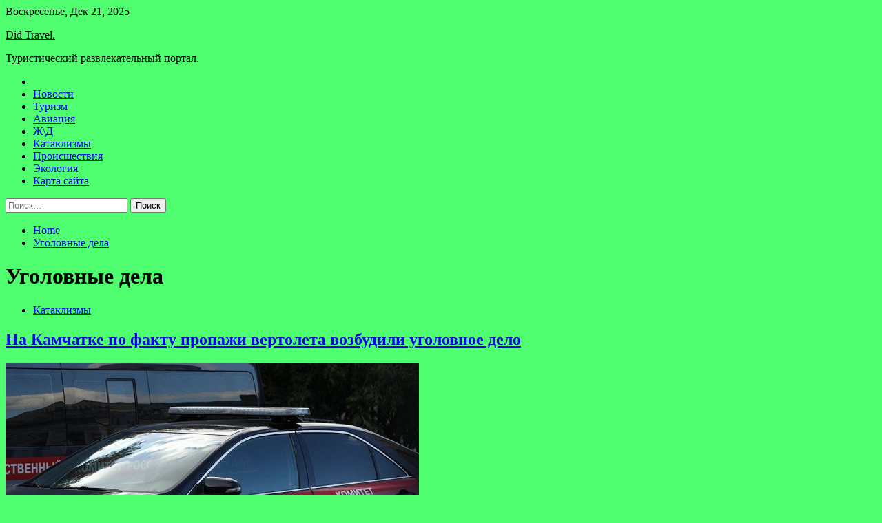

--- FILE ---
content_type: text/html; charset=UTF-8
request_url: https://didok.ru/tag/ugolovnye-dela
body_size: 77498
content:
<!doctype html>
<html lang="ru-RU">
<head>
	<meta charset="UTF-8">
	<meta name="viewport" content="width=device-width, initial-scale=1">
	<link rel="profile" href="https://gmpg.org/xfn/11">

	<title>Уголовные дела &#8212; Did Travel.</title>
        <style type="text/css">
                    .twp-site-branding .twp-logo,
            .twp-site-branding.twp-overlay .twp-logo,
            .twp-site-branding .twp-logo a,
            .twp-site-branding .twp-logo a:visited
            .twp-site-branding.twp-overlay .twp-logo a,
            .twp-site-branding.twp-overlay .twp-logo a:visited{
                color: #000;
            }
                </style>
<meta name='robots' content='max-image-preview:large' />
<link rel='dns-prefetch' href='//fonts.googleapis.com' />
<style id='wp-img-auto-sizes-contain-inline-css' type='text/css'>
img:is([sizes=auto i],[sizes^="auto," i]){contain-intrinsic-size:3000px 1500px}
/*# sourceURL=wp-img-auto-sizes-contain-inline-css */
</style>
<style id='wp-block-library-inline-css' type='text/css'>
:root{--wp-block-synced-color:#7a00df;--wp-block-synced-color--rgb:122,0,223;--wp-bound-block-color:var(--wp-block-synced-color);--wp-editor-canvas-background:#ddd;--wp-admin-theme-color:#007cba;--wp-admin-theme-color--rgb:0,124,186;--wp-admin-theme-color-darker-10:#006ba1;--wp-admin-theme-color-darker-10--rgb:0,107,160.5;--wp-admin-theme-color-darker-20:#005a87;--wp-admin-theme-color-darker-20--rgb:0,90,135;--wp-admin-border-width-focus:2px}@media (min-resolution:192dpi){:root{--wp-admin-border-width-focus:1.5px}}.wp-element-button{cursor:pointer}:root .has-very-light-gray-background-color{background-color:#eee}:root .has-very-dark-gray-background-color{background-color:#313131}:root .has-very-light-gray-color{color:#eee}:root .has-very-dark-gray-color{color:#313131}:root .has-vivid-green-cyan-to-vivid-cyan-blue-gradient-background{background:linear-gradient(135deg,#00d084,#0693e3)}:root .has-purple-crush-gradient-background{background:linear-gradient(135deg,#34e2e4,#4721fb 50%,#ab1dfe)}:root .has-hazy-dawn-gradient-background{background:linear-gradient(135deg,#faaca8,#dad0ec)}:root .has-subdued-olive-gradient-background{background:linear-gradient(135deg,#fafae1,#67a671)}:root .has-atomic-cream-gradient-background{background:linear-gradient(135deg,#fdd79a,#004a59)}:root .has-nightshade-gradient-background{background:linear-gradient(135deg,#330968,#31cdcf)}:root .has-midnight-gradient-background{background:linear-gradient(135deg,#020381,#2874fc)}:root{--wp--preset--font-size--normal:16px;--wp--preset--font-size--huge:42px}.has-regular-font-size{font-size:1em}.has-larger-font-size{font-size:2.625em}.has-normal-font-size{font-size:var(--wp--preset--font-size--normal)}.has-huge-font-size{font-size:var(--wp--preset--font-size--huge)}.has-text-align-center{text-align:center}.has-text-align-left{text-align:left}.has-text-align-right{text-align:right}.has-fit-text{white-space:nowrap!important}#end-resizable-editor-section{display:none}.aligncenter{clear:both}.items-justified-left{justify-content:flex-start}.items-justified-center{justify-content:center}.items-justified-right{justify-content:flex-end}.items-justified-space-between{justify-content:space-between}.screen-reader-text{border:0;clip-path:inset(50%);height:1px;margin:-1px;overflow:hidden;padding:0;position:absolute;width:1px;word-wrap:normal!important}.screen-reader-text:focus{background-color:#ddd;clip-path:none;color:#444;display:block;font-size:1em;height:auto;left:5px;line-height:normal;padding:15px 23px 14px;text-decoration:none;top:5px;width:auto;z-index:100000}html :where(.has-border-color){border-style:solid}html :where([style*=border-top-color]){border-top-style:solid}html :where([style*=border-right-color]){border-right-style:solid}html :where([style*=border-bottom-color]){border-bottom-style:solid}html :where([style*=border-left-color]){border-left-style:solid}html :where([style*=border-width]){border-style:solid}html :where([style*=border-top-width]){border-top-style:solid}html :where([style*=border-right-width]){border-right-style:solid}html :where([style*=border-bottom-width]){border-bottom-style:solid}html :where([style*=border-left-width]){border-left-style:solid}html :where(img[class*=wp-image-]){height:auto;max-width:100%}:where(figure){margin:0 0 1em}html :where(.is-position-sticky){--wp-admin--admin-bar--position-offset:var(--wp-admin--admin-bar--height,0px)}@media screen and (max-width:600px){html :where(.is-position-sticky){--wp-admin--admin-bar--position-offset:0px}}

/*# sourceURL=wp-block-library-inline-css */
</style><style id='global-styles-inline-css' type='text/css'>
:root{--wp--preset--aspect-ratio--square: 1;--wp--preset--aspect-ratio--4-3: 4/3;--wp--preset--aspect-ratio--3-4: 3/4;--wp--preset--aspect-ratio--3-2: 3/2;--wp--preset--aspect-ratio--2-3: 2/3;--wp--preset--aspect-ratio--16-9: 16/9;--wp--preset--aspect-ratio--9-16: 9/16;--wp--preset--color--black: #000000;--wp--preset--color--cyan-bluish-gray: #abb8c3;--wp--preset--color--white: #ffffff;--wp--preset--color--pale-pink: #f78da7;--wp--preset--color--vivid-red: #cf2e2e;--wp--preset--color--luminous-vivid-orange: #ff6900;--wp--preset--color--luminous-vivid-amber: #fcb900;--wp--preset--color--light-green-cyan: #7bdcb5;--wp--preset--color--vivid-green-cyan: #00d084;--wp--preset--color--pale-cyan-blue: #8ed1fc;--wp--preset--color--vivid-cyan-blue: #0693e3;--wp--preset--color--vivid-purple: #9b51e0;--wp--preset--gradient--vivid-cyan-blue-to-vivid-purple: linear-gradient(135deg,rgb(6,147,227) 0%,rgb(155,81,224) 100%);--wp--preset--gradient--light-green-cyan-to-vivid-green-cyan: linear-gradient(135deg,rgb(122,220,180) 0%,rgb(0,208,130) 100%);--wp--preset--gradient--luminous-vivid-amber-to-luminous-vivid-orange: linear-gradient(135deg,rgb(252,185,0) 0%,rgb(255,105,0) 100%);--wp--preset--gradient--luminous-vivid-orange-to-vivid-red: linear-gradient(135deg,rgb(255,105,0) 0%,rgb(207,46,46) 100%);--wp--preset--gradient--very-light-gray-to-cyan-bluish-gray: linear-gradient(135deg,rgb(238,238,238) 0%,rgb(169,184,195) 100%);--wp--preset--gradient--cool-to-warm-spectrum: linear-gradient(135deg,rgb(74,234,220) 0%,rgb(151,120,209) 20%,rgb(207,42,186) 40%,rgb(238,44,130) 60%,rgb(251,105,98) 80%,rgb(254,248,76) 100%);--wp--preset--gradient--blush-light-purple: linear-gradient(135deg,rgb(255,206,236) 0%,rgb(152,150,240) 100%);--wp--preset--gradient--blush-bordeaux: linear-gradient(135deg,rgb(254,205,165) 0%,rgb(254,45,45) 50%,rgb(107,0,62) 100%);--wp--preset--gradient--luminous-dusk: linear-gradient(135deg,rgb(255,203,112) 0%,rgb(199,81,192) 50%,rgb(65,88,208) 100%);--wp--preset--gradient--pale-ocean: linear-gradient(135deg,rgb(255,245,203) 0%,rgb(182,227,212) 50%,rgb(51,167,181) 100%);--wp--preset--gradient--electric-grass: linear-gradient(135deg,rgb(202,248,128) 0%,rgb(113,206,126) 100%);--wp--preset--gradient--midnight: linear-gradient(135deg,rgb(2,3,129) 0%,rgb(40,116,252) 100%);--wp--preset--font-size--small: 13px;--wp--preset--font-size--medium: 20px;--wp--preset--font-size--large: 36px;--wp--preset--font-size--x-large: 42px;--wp--preset--spacing--20: 0.44rem;--wp--preset--spacing--30: 0.67rem;--wp--preset--spacing--40: 1rem;--wp--preset--spacing--50: 1.5rem;--wp--preset--spacing--60: 2.25rem;--wp--preset--spacing--70: 3.38rem;--wp--preset--spacing--80: 5.06rem;--wp--preset--shadow--natural: 6px 6px 9px rgba(0, 0, 0, 0.2);--wp--preset--shadow--deep: 12px 12px 50px rgba(0, 0, 0, 0.4);--wp--preset--shadow--sharp: 6px 6px 0px rgba(0, 0, 0, 0.2);--wp--preset--shadow--outlined: 6px 6px 0px -3px rgb(255, 255, 255), 6px 6px rgb(0, 0, 0);--wp--preset--shadow--crisp: 6px 6px 0px rgb(0, 0, 0);}:where(.is-layout-flex){gap: 0.5em;}:where(.is-layout-grid){gap: 0.5em;}body .is-layout-flex{display: flex;}.is-layout-flex{flex-wrap: wrap;align-items: center;}.is-layout-flex > :is(*, div){margin: 0;}body .is-layout-grid{display: grid;}.is-layout-grid > :is(*, div){margin: 0;}:where(.wp-block-columns.is-layout-flex){gap: 2em;}:where(.wp-block-columns.is-layout-grid){gap: 2em;}:where(.wp-block-post-template.is-layout-flex){gap: 1.25em;}:where(.wp-block-post-template.is-layout-grid){gap: 1.25em;}.has-black-color{color: var(--wp--preset--color--black) !important;}.has-cyan-bluish-gray-color{color: var(--wp--preset--color--cyan-bluish-gray) !important;}.has-white-color{color: var(--wp--preset--color--white) !important;}.has-pale-pink-color{color: var(--wp--preset--color--pale-pink) !important;}.has-vivid-red-color{color: var(--wp--preset--color--vivid-red) !important;}.has-luminous-vivid-orange-color{color: var(--wp--preset--color--luminous-vivid-orange) !important;}.has-luminous-vivid-amber-color{color: var(--wp--preset--color--luminous-vivid-amber) !important;}.has-light-green-cyan-color{color: var(--wp--preset--color--light-green-cyan) !important;}.has-vivid-green-cyan-color{color: var(--wp--preset--color--vivid-green-cyan) !important;}.has-pale-cyan-blue-color{color: var(--wp--preset--color--pale-cyan-blue) !important;}.has-vivid-cyan-blue-color{color: var(--wp--preset--color--vivid-cyan-blue) !important;}.has-vivid-purple-color{color: var(--wp--preset--color--vivid-purple) !important;}.has-black-background-color{background-color: var(--wp--preset--color--black) !important;}.has-cyan-bluish-gray-background-color{background-color: var(--wp--preset--color--cyan-bluish-gray) !important;}.has-white-background-color{background-color: var(--wp--preset--color--white) !important;}.has-pale-pink-background-color{background-color: var(--wp--preset--color--pale-pink) !important;}.has-vivid-red-background-color{background-color: var(--wp--preset--color--vivid-red) !important;}.has-luminous-vivid-orange-background-color{background-color: var(--wp--preset--color--luminous-vivid-orange) !important;}.has-luminous-vivid-amber-background-color{background-color: var(--wp--preset--color--luminous-vivid-amber) !important;}.has-light-green-cyan-background-color{background-color: var(--wp--preset--color--light-green-cyan) !important;}.has-vivid-green-cyan-background-color{background-color: var(--wp--preset--color--vivid-green-cyan) !important;}.has-pale-cyan-blue-background-color{background-color: var(--wp--preset--color--pale-cyan-blue) !important;}.has-vivid-cyan-blue-background-color{background-color: var(--wp--preset--color--vivid-cyan-blue) !important;}.has-vivid-purple-background-color{background-color: var(--wp--preset--color--vivid-purple) !important;}.has-black-border-color{border-color: var(--wp--preset--color--black) !important;}.has-cyan-bluish-gray-border-color{border-color: var(--wp--preset--color--cyan-bluish-gray) !important;}.has-white-border-color{border-color: var(--wp--preset--color--white) !important;}.has-pale-pink-border-color{border-color: var(--wp--preset--color--pale-pink) !important;}.has-vivid-red-border-color{border-color: var(--wp--preset--color--vivid-red) !important;}.has-luminous-vivid-orange-border-color{border-color: var(--wp--preset--color--luminous-vivid-orange) !important;}.has-luminous-vivid-amber-border-color{border-color: var(--wp--preset--color--luminous-vivid-amber) !important;}.has-light-green-cyan-border-color{border-color: var(--wp--preset--color--light-green-cyan) !important;}.has-vivid-green-cyan-border-color{border-color: var(--wp--preset--color--vivid-green-cyan) !important;}.has-pale-cyan-blue-border-color{border-color: var(--wp--preset--color--pale-cyan-blue) !important;}.has-vivid-cyan-blue-border-color{border-color: var(--wp--preset--color--vivid-cyan-blue) !important;}.has-vivid-purple-border-color{border-color: var(--wp--preset--color--vivid-purple) !important;}.has-vivid-cyan-blue-to-vivid-purple-gradient-background{background: var(--wp--preset--gradient--vivid-cyan-blue-to-vivid-purple) !important;}.has-light-green-cyan-to-vivid-green-cyan-gradient-background{background: var(--wp--preset--gradient--light-green-cyan-to-vivid-green-cyan) !important;}.has-luminous-vivid-amber-to-luminous-vivid-orange-gradient-background{background: var(--wp--preset--gradient--luminous-vivid-amber-to-luminous-vivid-orange) !important;}.has-luminous-vivid-orange-to-vivid-red-gradient-background{background: var(--wp--preset--gradient--luminous-vivid-orange-to-vivid-red) !important;}.has-very-light-gray-to-cyan-bluish-gray-gradient-background{background: var(--wp--preset--gradient--very-light-gray-to-cyan-bluish-gray) !important;}.has-cool-to-warm-spectrum-gradient-background{background: var(--wp--preset--gradient--cool-to-warm-spectrum) !important;}.has-blush-light-purple-gradient-background{background: var(--wp--preset--gradient--blush-light-purple) !important;}.has-blush-bordeaux-gradient-background{background: var(--wp--preset--gradient--blush-bordeaux) !important;}.has-luminous-dusk-gradient-background{background: var(--wp--preset--gradient--luminous-dusk) !important;}.has-pale-ocean-gradient-background{background: var(--wp--preset--gradient--pale-ocean) !important;}.has-electric-grass-gradient-background{background: var(--wp--preset--gradient--electric-grass) !important;}.has-midnight-gradient-background{background: var(--wp--preset--gradient--midnight) !important;}.has-small-font-size{font-size: var(--wp--preset--font-size--small) !important;}.has-medium-font-size{font-size: var(--wp--preset--font-size--medium) !important;}.has-large-font-size{font-size: var(--wp--preset--font-size--large) !important;}.has-x-large-font-size{font-size: var(--wp--preset--font-size--x-large) !important;}
/*# sourceURL=global-styles-inline-css */
</style>

<style id='classic-theme-styles-inline-css' type='text/css'>
/*! This file is auto-generated */
.wp-block-button__link{color:#fff;background-color:#32373c;border-radius:9999px;box-shadow:none;text-decoration:none;padding:calc(.667em + 2px) calc(1.333em + 2px);font-size:1.125em}.wp-block-file__button{background:#32373c;color:#fff;text-decoration:none}
/*# sourceURL=/wp-includes/css/classic-themes.min.css */
</style>
<link rel='stylesheet' id='slick-css' href='https://didok.ru/wp-content/themes/seek/assets/libraries/slick/css/slick.css' type='text/css' media='all' />
<link rel='stylesheet' id='magnific-css' href='https://didok.ru/wp-content/themes/seek/assets/libraries/magnific/css/magnific-popup.css' type='text/css' media='all' />
<link rel='stylesheet' id='seek-style-css' href='https://didok.ru/wp-content/themes/seek/style.css' type='text/css' media='all' />
<script type="text/javascript" src="https://didok.ru/wp-includes/js/jquery/jquery.min.js" id="jquery-core-js"></script>
<script type="text/javascript" id="wp-disable-css-lazy-load-js-extra">
/* <![CDATA[ */
var WpDisableAsyncLinks = {"wp-disable-font-awesome":"https://didok.ru/wp-content/themes/seek/assets/libraries/font-awesome/css/font-awesome.min.css","wp-disable-google-fonts":"https://fonts.googleapis.com/css?family=Raleway:400,400i,600,600i,700&display=swap"};
//# sourceURL=wp-disable-css-lazy-load-js-extra
/* ]]> */
</script>
<script type="text/javascript" src="https://didok.ru/wp-content/plugins/wp-disable/js/css-lazy-load.min.js" id="wp-disable-css-lazy-load-js"></script>

<meta name="description" content="Уголовные дела &#8212; Did Travel." />
<style type="text/css" id="custom-background-css">
body.custom-background { background-color: #4fff6f; }
</style>
	<link rel="icon" href="https://didok.ru/wp-content/uploads/2022/07/turizm.jpeg" sizes="32x32" />
<link rel="icon" href="https://didok.ru/wp-content/uploads/2022/07/turizm.jpeg" sizes="192x192" />
<link rel="apple-touch-icon" href="https://didok.ru/wp-content/uploads/2022/07/turizm.jpeg" />
<meta name="msapplication-TileImage" content="https://didok.ru/wp-content/uploads/2022/07/turizm.jpeg" />
<link rel="alternate" type="application/rss+xml" title="RSS" href="https://didok.ru/rsslatest.xml" /></head>

<body class="archive tag tag-ugolovnye-dela tag-333 custom-background wp-theme-seek hfeed sticky-header right-sidebar full-width">
	<div id="page" class="site">
	<a class="skip-link screen-reader-text" href="#content">Skip to content</a>
	<header id="masthead" class="site-header">
							<div class="twp-topbar clearfix">
				<div class="twp-topbar-content-left twp-float-left clearfix">
											<div class="twp-current-date twp-float-left">
							Воскресенье, Дек 21, 2025						</div>
														</div><!--/twp-topbar-content-left-->
							</div><!--/twp-topbar-->
						<div class="twp-site-branding data-bg " data-background="">
			<div class="container">
				<div class="twp-wrapper">
					<div class="twp-logo">
						<div class="twp-image-wrapper"></div>
															<p class="site-title"><a href="https://didok.ru/" rel="home">Did Travel.</a></p>
																				<p class="site-description">Туристический развлекательный портал.</p>
											</div>
					
				</div>
			</div>
			
		</div><!-- .site-branding -->

		<nav id="site-navigation" class="twp-navigation">
			<div class="twp-nav-menu-section">
				<div class="container">
					<div class="twp-row twp-wrapper">
						<div class="twp-menu-section desktop twp-d-flex">
							<div class="twp-nav-menu"><ul id="primary-menu" class="twp-nav-menu"><li class="brand-home"><a title="Home" href="https://didok.ru"><span class='fa fa-home'></span></a></li><li id="menu-item-58" class="menu-item menu-item-type-taxonomy menu-item-object-category menu-item-58"><a href="https://didok.ru/category/novosti">Новости</a></li>
<li id="menu-item-57" class="menu-item menu-item-type-taxonomy menu-item-object-category menu-item-57"><a href="https://didok.ru/category/turizm">Туризм</a></li>
<li id="menu-item-53" class="menu-item menu-item-type-taxonomy menu-item-object-category menu-item-53"><a href="https://didok.ru/category/aviaciya">Авиация</a></li>
<li id="menu-item-59" class="menu-item menu-item-type-taxonomy menu-item-object-category menu-item-59"><a href="https://didok.ru/category/zhd">Ж\Д</a></li>
<li id="menu-item-54" class="menu-item menu-item-type-taxonomy menu-item-object-category menu-item-54"><a href="https://didok.ru/category/kataklizmy">Катаклизмы</a></li>
<li id="menu-item-55" class="menu-item menu-item-type-taxonomy menu-item-object-category menu-item-55"><a href="https://didok.ru/category/proisshestviya">Происшествия</a></li>
<li id="menu-item-56" class="menu-item menu-item-type-taxonomy menu-item-object-category menu-item-56"><a href="https://didok.ru/category/ekologiya">Экология</a></li>
<li id="menu-item-60" class="menu-item menu-item-type-post_type menu-item-object-page menu-item-60"><a href="https://didok.ru/karta-sajta">Карта сайта</a></li>
</ul></div>							<div class="twp-menu-icon-section">
								<div class="twp-menu-icon twp-menu-icon-white" id="twp-menu-icon">
									<span></span>
								</div>
							</div>
						</div>
						<div class="twp-site-features">
																											</div>
					</div>
				</div>
							</div>
			<div class="twp-search-field-section" id="search-field">
				<div class="container">
					<div class="twp-search-field-wrapper">
						<div class="twp-search-field">
							<form role="search" method="get" class="search-form" action="https://didok.ru/">
				<label>
					<span class="screen-reader-text">Найти:</span>
					<input type="search" class="search-field" placeholder="Поиск&hellip;" value="" name="s" />
				</label>
				<input type="submit" class="search-submit" value="Поиск" />
			</form>						</div>
						<div class="twp-close-icon-section">
							<span class="twp-close-icon" id="search-close">
								<span></span>
								<span></span>
							</span>
						</div>
					</div>

				</div>
			</div>
			<!-- trending news section -->
							
			<!-- main banner content -->
		</nav><!-- #site-navigation -->
	</header><!-- #masthead -->
	<div id="sticky-nav-menu" style="height:1px;"></div>
	<div class="twp-mobile-menu">
		<div class="twp-mobile-close-icon">
			<span class="twp-close-icon twp-close-icon-sm twp-close-icon-white twp-rotate-90" id="twp-mobile-close">
				<span></span>
				<span></span>
			</span>
		</div>
	</div>
	<div class="twp-body-overlay" id="overlay"></div>
	<!-- breadcrums -->
	

        <div class="twp-breadcrumbs">
            <div class="container">
                <div role="navigation" aria-label="Breadcrumbs" class="breadcrumb-trail breadcrumbs" itemprop="breadcrumb"><ul class="trail-items" itemscope itemtype="http://schema.org/BreadcrumbList"><meta name="numberOfItems" content="2" /><meta name="itemListOrder" content="Ascending" /><li itemprop="itemListElement" itemscope itemtype="http://schema.org/ListItem" class="trail-item trail-begin"><a href="https://didok.ru" rel="home" itemprop="item"><span itemprop="name">Home</span></a><meta itemprop="position" content="1" /></li><li itemprop="itemListElement" itemscope itemtype="http://schema.org/ListItem" class="trail-item trail-end"><a href="https://didok.ru/tag/ugolovnye-dela" itemprop="item"><span itemprop="name">Уголовные дела</span></a><meta itemprop="position" content="2" /></li></ul></div>            </div>
        </div>


    
	<!-- content start -->
	<div id="content" class="site-content">
    <div id="primary" class="content-area">
        <main id="main" class="site-main">
            <div class="twp-archive-post-list">
                
                    <header class="page-header">
                        <h1 class="page-title">Уголовные дела</h1>                    </header><!-- .page-header -->

                    <article  id="post-459" class="twp-article-post post-459 post type-post status-publish format-standard has-post-thumbnail hentry category-kataklizmy tag-vertolety tag-kamchatka tag-ugolovnye-dela">
	<header class="entry-header">
		<div class="twp-categories-with-bg twp-categories-with-bg-primary">
		    <ul class="cat-links"><li>
                             <a  href="https://didok.ru/category/kataklizmy" alt="View all posts in Катаклизмы"> 
                                 Катаклизмы
                             </a>
                        </li></ul>		</div>
		<h2 class="entry-title"><a href="https://didok.ru/kataklizmy/na-kamchatke-po-fakty-propaji-vertoleta-vozbydili-ygolovnoe-delo.html" rel="bookmark">На Камчатке по факту пропажи вертолета возбудили уголовное дело</a></h2>	    <div class="twp-author-meta">
	        	    </div>
	</header><!-- .entry-header -->

			<div class="twp-article-post-thumbnail">
			<a class="post-thumbnail d-block" href="https://didok.ru/kataklizmy/na-kamchatke-po-fakty-propaji-vertoleta-vozbydili-ygolovnoe-delo.html" aria-hidden="true" tabindex="-1">
				<span class="twp-post-format-absolute"></span>
				<img width="600" height="338" src="https://didok.ru/wp-content/uploads/2022/07/na-kamchatke-po-faktu-propazhi-vertoleta-vozbudili-ugolovnoe-delo-a1e86c2.jpg" class="attachment-medium_large size-medium_large wp-post-image" alt="На Камчатке по факту пропажи вертолета возбудили уголовное дело" decoding="async" fetchpriority="high" srcset="https://didok.ru/wp-content/uploads/2022/07/na-kamchatke-po-faktu-propazhi-vertoleta-vozbudili-ugolovnoe-delo-a1e86c2.jpg 600w, https://didok.ru/wp-content/uploads/2022/07/na-kamchatke-po-faktu-propazhi-vertoleta-vozbudili-ugolovnoe-delo-a1e86c2-300x169.jpg 300w" sizes="(max-width: 600px) 100vw, 600px" />			</a>
		</div>

		
	<div class="entry-content">
		Фото: ИЗВЕСТИЯ/Михаил Терещенко                                                                            	                                                                                                                   	 	                                                   	 	 		 		 		 	                                                                                                                                                                 
Следователи возбудили уголовное дело по факту пропажи вертолета «Робинсон» на Камчатке. Об этом сообщила 16 июля пресс-служба Восточного межрегионального следственного управления на транспорте Следственного комитета РФ.
                                     Во время крушения Ми-8 спаслись 8 человек, остальные пропали без вести&hellip;	</div><!-- .entry-content -->
	<div class="twp-social-share-section">
				
	</div>
</article><!-- #post-459 -->
<div class="twp-pagination-numeric"></div>            </div>
        </main><!-- #main -->
    </div><!-- #primary -->


<aside id="secondary" class="widget-area">
<script async="async" src="https://w.uptolike.com/widgets/v1/zp.js?pid=lf6395583bf9bb166ae20d6f393b8adaf3d9e9faaf" type="text/javascript"></script>
<p>

	<section id="search-2" class="widget widget_search"><form role="search" method="get" class="search-form" action="https://didok.ru/">
				<label>
					<span class="screen-reader-text">Найти:</span>
					<input type="search" class="search-field" placeholder="Поиск&hellip;" value="" name="s" />
				</label>
				<input type="submit" class="search-submit" value="Поиск" />
			</form></section><section id="seek-featured-post-layout-2" class="widget seek_featured_post_widget">                        
            <div class="twp-featured-post-section">
                <div class="container">
                    <div class="twp-features-post-list">
                                                <div class="twp-row">
                                                                                                                            <div class="twp-col-4">
                                        <div class="twp-feature-post twp-box-shadow-sm">
                                            <div class="twp-image-section twp-image-lg twp-image-hover">
                                                                                                <a class="data-bg d-block twp-overlay-image-hover" href="https://didok.ru/ekologiya/na-kamchatke-otstrelili-25-byryh-medvedei-iz-za-ih-agressivnosti.html" data-background="https://didok.ru/wp-content/uploads/2022/07/f771b5448025c4cec19660bbc2e7f8a5.jpg">
                                                </a>
                                                <span class="twp-post-format-absolute">
                                                                                                    </span>
                                            </div>
                                            <div class="twp-desc">
                                                <div class="twp-categories-with-bg twp-categories-with-bg-primary">
                                                    <ul class="cat-links"><li>
                             <a  href="https://didok.ru/category/ekologiya" alt="View all posts in Экология"> 
                                 Экология
                             </a>
                        </li></ul>                                                </div>
                                                <h3 class="twp-post-title"><a href="https://didok.ru/ekologiya/na-kamchatke-otstrelili-25-byryh-medvedei-iz-za-ih-agressivnosti.html">На Камчатке отстрелили 25 бурых медведей из-за их агрессивности</a></h3>
                                                <div class="twp-social-share-section">
                                                    <div class="twp-author-meta m-0">
                                                                                                            </div>
                                                    
                                                </div>
                                                <div class="twp-caption">
                                                    Фото: oir.mobi  							  											  			  						  				
На Камчатке группы оперативного реагирования на появление медведей в населенных пунктах отстрелили в этом сезоне 25 агрессивных хищников. Как уточнило издание «Кам 24», ссылаясь на региональное Минприроды, хищников убили, поскольку они систематически выходили в населённые пункты и представляли&hellip;                                                </div>
                                            </div>
                                        </div><!--/twp-feature-post-->
                                    </div><!--/col-->
                                                                <div class='twp-col-4'><div class='twp-full-post-list'>                                
                                                                                                                                                                                                                                                                                                                                <div class="twp-full-post twp-full-post-md data-bg twp-overlay-image-hover" data-background="https://didok.ru/wp-content/uploads/2022/07/584adf8becddbdbc269cd64de16d4b83.jpg">
                                        <a href="https://didok.ru/ekologiya/perm-stala-samoi-zelenoi-sredi-gorodov-millionerov.html"></a>
                                        <span class="twp-post-format-absolute">
                                                                                    </span>
                                        <div class="twp-wrapper twp-overlay twp-w-100">
                                            <div class="twp-categories-with-bg twp-categories-with-bg-primary">
                                                <ul class="cat-links"><li>
                             <a  href="https://didok.ru/category/ekologiya" alt="View all posts in Экология"> 
                                 Экология
                             </a>
                        </li></ul>                                            </div>
                                            <h3 class="twp-post-title twp-post-title-sm"><a href="https://didok.ru/ekologiya/perm-stala-samoi-zelenoi-sredi-gorodov-millionerov.html">Пермь стала самой «зеленой» среди городов-миллионеров</a></h3>
                                            <div class="twp-social-share-section">
                                                <div class="twp-author-meta m-0">
                                                </div>
                                                
                                            </div>
                                        </div>
                                    </div><!--/twp-feature-post-->
                                
                                                                                                                                                                                                                                                                                                                                <div class="twp-full-post twp-full-post-md data-bg twp-overlay-image-hover" data-background="https://didok.ru/wp-content/uploads/2022/07/2dbf1790465d9354dc3dfe3d90b5b1cd.jpg">
                                        <a href="https://didok.ru/ekologiya/za-proshedshyu-nedelu-v-rossii-likvidirovano-578-lesnyh-pojarov.html"></a>
                                        <span class="twp-post-format-absolute">
                                                                                    </span>
                                        <div class="twp-wrapper twp-overlay twp-w-100">
                                            <div class="twp-categories-with-bg twp-categories-with-bg-primary">
                                                <ul class="cat-links"><li>
                             <a  href="https://didok.ru/category/ekologiya" alt="View all posts in Экология"> 
                                 Экология
                             </a>
                        </li></ul>                                            </div>
                                            <h3 class="twp-post-title twp-post-title-sm"><a href="https://didok.ru/ekologiya/za-proshedshyu-nedelu-v-rossii-likvidirovano-578-lesnyh-pojarov.html">За прошедшую неделю в России ликвидировано 578 лесных пожаров</a></h3>
                                            <div class="twp-social-share-section">
                                                <div class="twp-author-meta m-0">
                                                </div>
                                                
                                            </div>
                                        </div>
                                    </div><!--/twp-feature-post-->
                                
                                </div></div><div class='twp-col-4'><ul class='twp-list-post-list twp-row'>                                                                                                                                                                                                                        
                                                                                                    <li class="twp-list-post twp-d-flex">
                                                                                <div class="twp-image-section twp-image-hover">
                                            <a href="https://didok.ru/ekologiya/v-gorode-kimovske-tylskoi-oblasti-kanalizacionnye-stoki-ytekaut-v-les.html" class="data-bg"  data-background="https://didok.ru/wp-content/uploads/2022/07/54e4a2dde56abb22b99dd35180b44f4d-150x150.jpg"></a>
                                        </div>
                                        <div class="twp-desc">
                                            <h3 class="twp-post-title twp-post-title-sm"><a href="https://didok.ru/ekologiya/v-gorode-kimovske-tylskoi-oblasti-kanalizacionnye-stoki-ytekaut-v-les.html">В городе Кимовске Тульской области канализационные стоки утекают в лес</a></h3>
                                            <div class="twp-author-meta">
                                            </div>
                                        </div>
                                    </li>
                                                                                                                                                                                                                        
                                                                                                    <li class="twp-list-post twp-d-flex">
                                                                                <div class="twp-image-section twp-image-hover">
                                            <a href="https://didok.ru/ekologiya/jiteli-kamchatki-sozdali-peticiu-v-podderjky-sotrydnikov-kronockogo-zapovednika.html" class="data-bg"  data-background="https://didok.ru/wp-content/uploads/2022/07/b1beb96d9110ffa2b3b902eddc2964cf-150x150.jpg"></a>
                                        </div>
                                        <div class="twp-desc">
                                            <h3 class="twp-post-title twp-post-title-sm"><a href="https://didok.ru/ekologiya/jiteli-kamchatki-sozdali-peticiu-v-podderjky-sotrydnikov-kronockogo-zapovednika.html">Жители Камчатки создали петицию в поддержку сотрудников Кроноцкого заповедника</a></h3>
                                            <div class="twp-author-meta">
                                            </div>
                                        </div>
                                    </li>
                                                                                                                                                                                                                        
                                                                                                    <li class="twp-list-post twp-d-flex">
                                                                                <div class="twp-image-section twp-image-hover">
                                            <a href="https://didok.ru/ekologiya/trybnaia-metallyrgicheskaia-kompaniia-tmk-postroit-kompleks-po-ochistke-stokov.html" class="data-bg"  data-background="https://didok.ru/wp-content/uploads/2022/07/00295baafec75b039b45745e23554ebf-150x150.jpg"></a>
                                        </div>
                                        <div class="twp-desc">
                                            <h3 class="twp-post-title twp-post-title-sm"><a href="https://didok.ru/ekologiya/trybnaia-metallyrgicheskaia-kompaniia-tmk-postroit-kompleks-po-ochistke-stokov.html">Трубная Металлургическая Компания (ТМК) построит комплекс по очистке стоков</a></h3>
                                            <div class="twp-author-meta">
                                            </div>
                                        </div>
                                    </li>
                                                                                                                                                                                                                        
                                                                                                    <li class="twp-list-post twp-d-flex">
                                                                                <div class="twp-image-section twp-image-hover">
                                            <a href="https://didok.ru/ekologiya/nzhk-prekratil-peredachy-radioaktivnyh-stokov-na-hvostohranilishe.html" class="data-bg"  data-background="https://didok.ru/wp-content/uploads/2022/07/f84f415222b9cf9ca1eb855ca449277f-150x150.jpg"></a>
                                        </div>
                                        <div class="twp-desc">
                                            <h3 class="twp-post-title twp-post-title-sm"><a href="https://didok.ru/ekologiya/nzhk-prekratil-peredachy-radioaktivnyh-stokov-na-hvostohranilishe.html">«НЗХК» прекратил передачу радиоактивных стоков на хвостохранилище</a></h3>
                                            <div class="twp-author-meta">
                                            </div>
                                        </div>
                                    </li>
                                                                                                                                                                                                                        
                                                                                                    <li class="twp-list-post twp-d-flex">
                                                                                <div class="twp-image-section twp-image-hover">
                                            <a href="https://didok.ru/ekologiya/vladimir-pytin-vse-taki-rabota-idet.html" class="data-bg"  data-background="https://didok.ru/wp-content/uploads/2022/07/6a987c1c7e122c90be4da9e6f50c6bbe-150x150.jpg"></a>
                                        </div>
                                        <div class="twp-desc">
                                            <h3 class="twp-post-title twp-post-title-sm"><a href="https://didok.ru/ekologiya/vladimir-pytin-vse-taki-rabota-idet.html">Владимир Путин: Всё-таки работа идёт</a></h3>
                                            <div class="twp-author-meta">
                                            </div>
                                        </div>
                                    </li>
                                                                                                                                                                                                                        
                                                                                                    <li class="twp-list-post twp-d-flex">
                                                                                <div class="twp-image-section twp-image-hover">
                                            <a href="https://didok.ru/ekologiya/2510-1737-metrov-bezopasnosti-dosrochno.html" class="data-bg"  data-background="https://didok.ru/wp-content/uploads/2022/07/b6e6507b94ccd51f2ac221b613b1ab21-150x150.jpg"></a>
                                        </div>
                                        <div class="twp-desc">
                                            <h3 class="twp-post-title twp-post-title-sm"><a href="https://didok.ru/ekologiya/2510-1737-metrov-bezopasnosti-dosrochno.html">2510 + 1737 метров безопасности – досрочно!</a></h3>
                                            <div class="twp-author-meta">
                                            </div>
                                        </div>
                                    </li>
                                                                                                                                                                                                                        
                                                                                                    <li class="twp-list-post twp-d-flex">
                                                                                <div class="twp-image-section twp-image-hover">
                                            <a href="https://didok.ru/ekologiya/y-shkolnikov-tatarstana-poiavilsia-ekologicheskii-dnevnik.html" class="data-bg"  data-background="https://didok.ru/wp-content/uploads/2022/07/63d1dc8fa897d5bf2d3c1d9e373e37f8-150x150.jpg"></a>
                                        </div>
                                        <div class="twp-desc">
                                            <h3 class="twp-post-title twp-post-title-sm"><a href="https://didok.ru/ekologiya/y-shkolnikov-tatarstana-poiavilsia-ekologicheskii-dnevnik.html">У школьников Татарстана появился «Экологический дневник»</a></h3>
                                            <div class="twp-author-meta">
                                            </div>
                                        </div>
                                    </li>
                                                                </ul></div>                                                    </div>
                    </div>
                </div><!--/twp-container-->
            </div><!--/twp-featured-post-section-->

                        </section><section id="seek-featured-post-layout-3" class="widget seek_featured_post_widget">                        
            <div class="twp-featured-post-section">
                <div class="container">
                    <div class="twp-features-post-list">
                                                <div class="twp-row">
                                                                                                                            <div class="twp-col-4">
                                        <div class="twp-feature-post twp-box-shadow-sm">
                                            <div class="twp-image-section twp-image-lg twp-image-hover">
                                                                                                <a class="data-bg d-block twp-overlay-image-hover" href="https://didok.ru/proisshestviya/pianyi-rossiianin-na-lade-sbil-dvyh-podrostkov-i-skrylsia.html" data-background="https://didok.ru/wp-content/uploads/2022/07/pjanyj-rossijanin-na-lade-sbil-dvuh-podrostkov-i-skrylsja-2f3b9c1.jpg">
                                                </a>
                                                <span class="twp-post-format-absolute">
                                                                                                    </span>
                                            </div>
                                            <div class="twp-desc">
                                                <div class="twp-categories-with-bg twp-categories-with-bg-primary">
                                                    <ul class="cat-links"><li>
                             <a  href="https://didok.ru/category/proisshestviya" alt="View all posts in Происшествия"> 
                                 Происшествия
                             </a>
                        </li></ul>                                                </div>
                                                <h3 class="twp-post-title"><a href="https://didok.ru/proisshestviya/pianyi-rossiianin-na-lade-sbil-dvyh-podrostkov-i-skrylsia.html">Пьяный россиянин на «Ладе» сбил двух подростков и скрылся</a></h3>
                                                <div class="twp-social-share-section">
                                                    <div class="twp-author-meta m-0">
                                                                                                            </div>
                                                    
                                                </div>
                                                <div class="twp-caption">
                                                    В Дзержинском пьяный водитель «Лады» сбил двух подростков и скрылся с места ДТП
  
Кадр: Telegram-канал «Kras Mash»
В Дзержинском Красноярского края пьяный водитель «Лады» сбил двух подростков и скрылся с места ДТП. Об этом сообщается в Telegram-канале Kras Mash.
По&hellip;                                                </div>
                                            </div>
                                        </div><!--/twp-feature-post-->
                                    </div><!--/col-->
                                                                <div class='twp-col-4'><div class='twp-full-post-list'>                                
                                                                                                                                                                                                                                                                                                                                <div class="twp-full-post twp-full-post-md data-bg twp-overlay-image-hover" data-background="https://didok.ru/wp-content/uploads/2022/07/dvoe-rossijan-zazhivo-sgoreli-posle-avarii-6bf60ab.jpg">
                                        <a href="https://didok.ru/proisshestviya/dvoe-rossiian-zajivo-sgoreli-posle-avarii.html"></a>
                                        <span class="twp-post-format-absolute">
                                                                                    </span>
                                        <div class="twp-wrapper twp-overlay twp-w-100">
                                            <div class="twp-categories-with-bg twp-categories-with-bg-primary">
                                                <ul class="cat-links"><li>
                             <a  href="https://didok.ru/category/proisshestviya" alt="View all posts in Происшествия"> 
                                 Происшествия
                             </a>
                        </li></ul>                                            </div>
                                            <h3 class="twp-post-title twp-post-title-sm"><a href="https://didok.ru/proisshestviya/dvoe-rossiian-zajivo-sgoreli-posle-avarii.html">Двое россиян заживо сгорели после аварии</a></h3>
                                            <div class="twp-social-share-section">
                                                <div class="twp-author-meta m-0">
                                                </div>
                                                
                                            </div>
                                        </div>
                                    </div><!--/twp-feature-post-->
                                
                                                                                                                                                                                                                                                                                                                                <div class="twp-full-post twp-full-post-md data-bg twp-overlay-image-hover" data-background="https://didok.ru/wp-content/uploads/2022/07/rossijanin-do-smerti-izbil-devushku-v-komnate-obshhezhitija-925e7af.jpg">
                                        <a href="https://didok.ru/proisshestviya/rossiianin-do-smerti-izbil-devyshky-v-komnate-obshejitiia.html"></a>
                                        <span class="twp-post-format-absolute">
                                                                                    </span>
                                        <div class="twp-wrapper twp-overlay twp-w-100">
                                            <div class="twp-categories-with-bg twp-categories-with-bg-primary">
                                                <ul class="cat-links"><li>
                             <a  href="https://didok.ru/category/proisshestviya" alt="View all posts in Происшествия"> 
                                 Происшествия
                             </a>
                        </li></ul>                                            </div>
                                            <h3 class="twp-post-title twp-post-title-sm"><a href="https://didok.ru/proisshestviya/rossiianin-do-smerti-izbil-devyshky-v-komnate-obshejitiia.html">Россиянин до смерти избил девушку в комнате общежития</a></h3>
                                            <div class="twp-social-share-section">
                                                <div class="twp-author-meta m-0">
                                                </div>
                                                
                                            </div>
                                        </div>
                                    </div><!--/twp-feature-post-->
                                
                                </div></div><div class='twp-col-4'><ul class='twp-list-post-list twp-row'>                                                                                                                                                                                                                        
                                                                                                    <li class="twp-list-post twp-d-flex">
                                                                                <div class="twp-image-section twp-image-hover">
                                            <a href="https://didok.ru/proisshestviya/rossiianin-popytalsia-pokonchit-s-soboi-na-mkad-i-ypal-na-sportkar-porsche.html" class="data-bg"  data-background="https://didok.ru/wp-content/uploads/2022/07/rossijanin-popytalsja-pokonchit-s-soboj-na-mkad-i-upal-na-sportkar-porsche-0fc74db-150x150.jpg"></a>
                                        </div>
                                        <div class="twp-desc">
                                            <h3 class="twp-post-title twp-post-title-sm"><a href="https://didok.ru/proisshestviya/rossiianin-popytalsia-pokonchit-s-soboi-na-mkad-i-ypal-na-sportkar-porsche.html">Россиянин попытался покончить с собой на МКАД и упал на спорткар Porsche</a></h3>
                                            <div class="twp-author-meta">
                                            </div>
                                        </div>
                                    </li>
                                                                                                                                                                                                                        
                                                                                                    <li class="twp-list-post twp-d-flex">
                                                                                <div class="twp-image-section twp-image-hover">
                                            <a href="https://didok.ru/proisshestviya/rebenok-i-piat-vzroslyh-postradali-v-dtp-s-avtobysom-v-rossiiskom-gorode.html" class="data-bg"  data-background="https://didok.ru/wp-content/uploads/2022/07/rebenok-i-pjat-vzroslyh-postradali-v-dtp-s-avtobusom-v-rossijskom-gorode-239c8db-150x150.jpg"></a>
                                        </div>
                                        <div class="twp-desc">
                                            <h3 class="twp-post-title twp-post-title-sm"><a href="https://didok.ru/proisshestviya/rebenok-i-piat-vzroslyh-postradali-v-dtp-s-avtobysom-v-rossiiskom-gorode.html">Ребенок и пять взрослых пострадали в ДТП с автобусом в российском городе</a></h3>
                                            <div class="twp-author-meta">
                                            </div>
                                        </div>
                                    </li>
                                                                                                                                                                                                                        
                                                                                                    <li class="twp-list-post twp-d-flex">
                                                                                <div class="twp-image-section twp-image-hover">
                                            <a href="https://didok.ru/proisshestviya/zagorevshiisia-v-rossiiskom-gorode-tramvai-potyshili-limonadom.html" class="data-bg"  data-background="https://didok.ru/wp-content/uploads/2022/07/zagorevshijsja-v-rossijskom-gorode-tramvaj-potushili-limonadom-a2cc1f1-150x150.jpg"></a>
                                        </div>
                                        <div class="twp-desc">
                                            <h3 class="twp-post-title twp-post-title-sm"><a href="https://didok.ru/proisshestviya/zagorevshiisia-v-rossiiskom-gorode-tramvai-potyshili-limonadom.html">Загоревшийся в российском городе трамвай потушили лимонадом</a></h3>
                                            <div class="twp-author-meta">
                                            </div>
                                        </div>
                                    </li>
                                                                                                                                                                                                                        
                                                                                                    <li class="twp-list-post twp-d-flex">
                                                                                <div class="twp-image-section twp-image-hover">
                                            <a href="https://didok.ru/proisshestviya/rossiianin-pytalsia-probratsia-k-lubovnice-cherez-balkon-i-ymer-ot-ydara-tokom.html" class="data-bg"  data-background="https://didok.ru/wp-content/uploads/2022/07/rossijanin-pytalsja-probratsja-k-ljubovnice-cherez-balkon-i-umer-ot-udara-tokom-0c00dae-150x150.jpg"></a>
                                        </div>
                                        <div class="twp-desc">
                                            <h3 class="twp-post-title twp-post-title-sm"><a href="https://didok.ru/proisshestviya/rossiianin-pytalsia-probratsia-k-lubovnice-cherez-balkon-i-ymer-ot-ydara-tokom.html">Россиянин пытался пробраться к любовнице через балкон и умер от удара током</a></h3>
                                            <div class="twp-author-meta">
                                            </div>
                                        </div>
                                    </li>
                                                                                                                                                                                                                        
                                                                                                    <li class="twp-list-post twp-d-flex">
                                                                                <div class="twp-image-section twp-image-hover">
                                            <a href="https://didok.ru/proisshestviya/v-rosgvardii-prokommentirovali-incident-s-vertoletom-mi-8-pod-gatchinoi.html" class="data-bg"  data-background="https://didok.ru/wp-content/uploads/2022/07/v-rosgvardii-prokommentirovali-incident-s-vertoletom-mi-8-pod-gatchinoj-56c11a7-150x150.jpg"></a>
                                        </div>
                                        <div class="twp-desc">
                                            <h3 class="twp-post-title twp-post-title-sm"><a href="https://didok.ru/proisshestviya/v-rosgvardii-prokommentirovali-incident-s-vertoletom-mi-8-pod-gatchinoi.html">В Росгвардии прокомментировали инцидент с вертолетом Ми-8 под Гатчиной</a></h3>
                                            <div class="twp-author-meta">
                                            </div>
                                        </div>
                                    </li>
                                                                                                                                                                                                                        
                                                                                                    <li class="twp-list-post twp-d-flex">
                                                                                <div class="twp-image-section twp-image-hover">
                                            <a href="https://didok.ru/proisshestviya/v-rossiiskom-regione-zahoteli-obiavit-rejim-chs-iz-za-zatiajnyh-livnei.html" class="data-bg"  data-background="https://didok.ru/wp-content/uploads/2022/07/v-rossijskom-regione-zahoteli-objavit-rezhim-chs-iz-za-zatjazhnyh-livnej-2912d32-150x150.jpg"></a>
                                        </div>
                                        <div class="twp-desc">
                                            <h3 class="twp-post-title twp-post-title-sm"><a href="https://didok.ru/proisshestviya/v-rossiiskom-regione-zahoteli-obiavit-rejim-chs-iz-za-zatiajnyh-livnei.html">В российском регионе захотели объявить режим ЧС из-за затяжных ливней</a></h3>
                                            <div class="twp-author-meta">
                                            </div>
                                        </div>
                                    </li>
                                                                                                                                                                                                                        
                                                                                                    <li class="twp-list-post twp-d-flex">
                                                                                <div class="twp-image-section twp-image-hover">
                                            <a href="https://didok.ru/proisshestviya/glava-bashkirii-dal-porychenie-posle-dtp-so-sbivshim-nasmert-devyshek-rossiianinom.html" class="data-bg"  data-background="https://didok.ru/wp-content/uploads/2022/07/glava-bashkirii-dal-poruchenie-posle-dtp-so-sbivshim-nasmert-devushek-rossijaninom-264a869-150x150.jpg"></a>
                                        </div>
                                        <div class="twp-desc">
                                            <h3 class="twp-post-title twp-post-title-sm"><a href="https://didok.ru/proisshestviya/glava-bashkirii-dal-porychenie-posle-dtp-so-sbivshim-nasmert-devyshek-rossiianinom.html">Глава Башкирии дал поручение после ДТП со сбившим насмерть девушек россиянином</a></h3>
                                            <div class="twp-author-meta">
                                            </div>
                                        </div>
                                    </li>
                                                                </ul></div>                                                    </div>
                    </div>
                </div><!--/twp-container-->
            </div><!--/twp-featured-post-section-->

                        </section><section id="tag_cloud-2" class="widget widget_tag_cloud"><h2 class="widget-title">Метки</h2><div class="tagcloud"><a href="https://didok.ru/tag/avianovosti" class="tag-cloud-link tag-link-3 tag-link-position-1" style="font-size: 16.197368421053pt;" aria-label="Авиановости (30 элементов)">Авиановости</a>
<a href="https://didok.ru/tag/aleksandr-bogomaz" class="tag-cloud-link tag-link-187 tag-link-position-2" style="font-size: 8.9210526315789pt;" aria-label="Александр Богомаз (4 элемента)">Александр Богомаз</a>
<a href="https://didok.ru/tag/arktika" class="tag-cloud-link tag-link-78 tag-link-position-3" style="font-size: 10.302631578947pt;" aria-label="Арктика (6 элементов)">Арктика</a>
<a href="https://didok.ru/tag/armiya-rf-vs-rf" class="tag-cloud-link tag-link-125 tag-link-position-4" style="font-size: 8pt;" aria-label="Армия РФ (ВС РФ) (3 элемента)">Армия РФ (ВС РФ)</a>
<a href="https://didok.ru/tag/bashkirii" class="tag-cloud-link tag-link-318 tag-link-position-5" style="font-size: 9.6578947368421pt;" aria-label="Башкирии (5 элементов)">Башкирии</a>
<a href="https://didok.ru/tag/bryanskoj-oblasti" class="tag-cloud-link tag-link-186 tag-link-position-6" style="font-size: 9.6578947368421pt;" aria-label="Брянской области (5 элементов)">Брянской области</a>
<a href="https://didok.ru/tag/vsu" class="tag-cloud-link tag-link-122 tag-link-position-7" style="font-size: 8.9210526315789pt;" aria-label="ВСУ (4 элемента)">ВСУ</a>
<a href="https://didok.ru/tag/vladimir-putin" class="tag-cloud-link tag-link-152 tag-link-position-8" style="font-size: 12.052631578947pt;" aria-label="Владимир Путин (10 элементов)">Владимир Путин</a>
<a href="https://didok.ru/tag/voronezhskoj-oblasti" class="tag-cloud-link tag-link-157 tag-link-position-9" style="font-size: 8pt;" aria-label="Воронежской области (3 элемента)">Воронежской области</a>
<a href="https://didok.ru/tag/gibdd" class="tag-cloud-link tag-link-317 tag-link-position-10" style="font-size: 8pt;" aria-label="ГИБДД (3 элемента)">ГИБДД</a>
<a href="https://didok.ru/tag/gaz" class="tag-cloud-link tag-link-11 tag-link-position-11" style="font-size: 10.302631578947pt;" aria-label="Газ (6 элементов)">Газ</a>
<a href="https://didok.ru/tag/germaniya" class="tag-cloud-link tag-link-59 tag-link-position-12" style="font-size: 9.6578947368421pt;" aria-label="Германия (5 элементов)">Германия</a>
<a href="https://didok.ru/tag/denis-bucaev" class="tag-cloud-link tag-link-204 tag-link-position-13" style="font-size: 8pt;" aria-label="Денис Буцаев (3 элемента)">Денис Буцаев</a>
<a href="https://didok.ru/tag/evropa" class="tag-cloud-link tag-link-12 tag-link-position-14" style="font-size: 9.6578947368421pt;" aria-label="Европа (5 элементов)">Европа</a>
<a href="https://didok.ru/tag/evrosoyuz-es" class="tag-cloud-link tag-link-14 tag-link-position-15" style="font-size: 10.302631578947pt;" aria-label="Евросоюз (ЕС) (6 элементов)">Евросоюз (ЕС)</a>
<a href="https://didok.ru/tag/zaporozhe" class="tag-cloud-link tag-link-155 tag-link-position-16" style="font-size: 8pt;" aria-label="Запорожье (3 элемента)">Запорожье</a>
<a href="https://didok.ru/tag/iran" class="tag-cloud-link tag-link-127 tag-link-position-17" style="font-size: 8.9210526315789pt;" aria-label="Иран (4 элемента)">Иран</a>
<a href="https://didok.ru/tag/kamchatka" class="tag-cloud-link tag-link-334 tag-link-position-18" style="font-size: 9.6578947368421pt;" aria-label="Камчатка (5 элементов)">Камчатка</a>
<a href="https://didok.ru/tag/kronockij-zapovednik" class="tag-cloud-link tag-link-37 tag-link-position-19" style="font-size: 8pt;" aria-label="Кроноцкий заповедник (3 элемента)">Кроноцкий заповедник</a>
<a href="https://didok.ru/tag/kurska" class="tag-cloud-link tag-link-64 tag-link-position-20" style="font-size: 8pt;" aria-label="Курска (3 элемента)">Курска</a>
<a href="https://didok.ru/tag/kurskoj-oblasti" class="tag-cloud-link tag-link-271 tag-link-position-21" style="font-size: 9.6578947368421pt;" aria-label="Курской области (5 элементов)">Курской области</a>
<a href="https://didok.ru/tag/leningradskoj-oblasti" class="tag-cloud-link tag-link-98 tag-link-position-22" style="font-size: 8pt;" aria-label="Ленинградской области (3 элемента)">Ленинградской области</a>
<a href="https://didok.ru/tag/mid-rf" class="tag-cloud-link tag-link-94 tag-link-position-23" style="font-size: 8.9210526315789pt;" aria-label="МИД РФ (4 элемента)">МИД РФ</a>
<a href="https://didok.ru/tag/mariya-zaxarova" class="tag-cloud-link tag-link-93 tag-link-position-24" style="font-size: 8pt;" aria-label="Мария Захарова (3 элемента)">Мария Захарова</a>
<a href="https://didok.ru/tag/moskva" class="tag-cloud-link tag-link-235 tag-link-position-25" style="font-size: 8pt;" aria-label="Москва (3 элемента)">Москва</a>
<a href="https://didok.ru/tag/moskve" class="tag-cloud-link tag-link-193 tag-link-position-26" style="font-size: 8.9210526315789pt;" aria-label="Москве (4 элемента)">Москве</a>
<a href="https://didok.ru/tag/novosti-moskvy" class="tag-cloud-link tag-link-5 tag-link-position-27" style="font-size: 10.302631578947pt;" aria-label="Новости Москвы (6 элементов)">Новости Москвы</a>
<a href="https://didok.ru/tag/obshhestvo" class="tag-cloud-link tag-link-53 tag-link-position-28" style="font-size: 8.9210526315789pt;" aria-label="Общество (4 элемента)">Общество</a>
<a href="https://didok.ru/tag/orenburg" class="tag-cloud-link tag-link-230 tag-link-position-29" style="font-size: 8pt;" aria-label="Оренбург (3 элемента)">Оренбург</a>
<a href="https://didok.ru/tag/otdyx" class="tag-cloud-link tag-link-48 tag-link-position-30" style="font-size: 19.513157894737pt;" aria-label="Отдых (70 элементов)">Отдых</a>
<a href="https://didok.ru/tag/proisshestviya" class="tag-cloud-link tag-link-115 tag-link-position-31" style="font-size: 8pt;" aria-label="Происшествия (3 элемента)">Происшествия</a>
<a href="https://didok.ru/tag/puteshestviya" class="tag-cloud-link tag-link-46 tag-link-position-32" style="font-size: 22pt;" aria-label="Путешествия (131 элемент)">Путешествия</a>
<a href="https://didok.ru/tag/rzhd" class="tag-cloud-link tag-link-6 tag-link-position-33" style="font-size: 14.447368421053pt;" aria-label="РЖД (19 элементов)">РЖД</a>
<a href="https://didok.ru/tag/reo" class="tag-cloud-link tag-link-276 tag-link-position-34" style="font-size: 8pt;" aria-label="РЭО (3 элемента)">РЭО</a>
<a href="https://didok.ru/tag/roman-starovojt" class="tag-cloud-link tag-link-272 tag-link-position-35" style="font-size: 9.6578947368421pt;" aria-label="Роман Старовойт (5 элементов)">Роман Старовойт</a>
<a href="https://didok.ru/tag/rossiya" class="tag-cloud-link tag-link-13 tag-link-position-36" style="font-size: 13.342105263158pt;" aria-label="Россия (14 элементов)">Россия</a>
<a href="https://didok.ru/tag/ssha" class="tag-cloud-link tag-link-91 tag-link-position-37" style="font-size: 11.684210526316pt;" aria-label="США (9 элементов)">США</a>
<a href="https://didok.ru/tag/sankcii" class="tag-cloud-link tag-link-90 tag-link-position-38" style="font-size: 12.421052631579pt;" aria-label="Санкции (11 элементов)">Санкции</a>
<a href="https://didok.ru/tag/sledstvennyj-komitet-rossii" class="tag-cloud-link tag-link-359 tag-link-position-39" style="font-size: 8.9210526315789pt;" aria-label="Следственный комитет России (4 элемента)">Следственный комитет России</a>
<a href="https://didok.ru/tag/specoperacii" class="tag-cloud-link tag-link-267 tag-link-position-40" style="font-size: 8.9210526315789pt;" aria-label="Спецоперации (4 элемента)">Спецоперации</a>
<a href="https://didok.ru/tag/turizm" class="tag-cloud-link tag-link-45 tag-link-position-41" style="font-size: 22pt;" aria-label="Туризм (131 элемент)">Туризм</a>
<a href="https://didok.ru/tag/ukraina" class="tag-cloud-link tag-link-86 tag-link-position-42" style="font-size: 12.697368421053pt;" aria-label="Украина (12 элементов)">Украина</a>
<a href="https://didok.ru/tag/chelyabinskoj-oblasti" class="tag-cloud-link tag-link-66 tag-link-position-43" style="font-size: 8.9210526315789pt;" aria-label="Челябинской области (4 элемента)">Челябинской области</a>
<a href="https://didok.ru/tag/nacproekt-ekologiya" class="tag-cloud-link tag-link-275 tag-link-position-44" style="font-size: 8.9210526315789pt;" aria-label="нацпроект &quot;Экология&quot; (4 элемента)">нацпроект &quot;Экология&quot;</a>
<a href="https://didok.ru/tag/raschistka-reki" class="tag-cloud-link tag-link-305 tag-link-position-45" style="font-size: 8pt;" aria-label="расчистка реки (3 элемента)">расчистка реки</a></div>
</section></aside><!-- #secondary -->

	</div><!-- #content -->


<!-- footer log and social share icons -->

	
	<!-- footer widget section -->
	<div class="twp-footer-widget-section">
		<div class="container  twp-footer-border">
			<div class="twp-row">
														<div class="twp-col-3">
							<div id="custom_html-2" class="widget_text widget widget_custom_html"><div class="textwidget custom-html-widget"><p><noindex><font size="1">
Все материалы на данном сайте взяты из открытых источников и предоставляются исключительно в ознакомительных целях. Права на материалы принадлежат их владельцам. Администрация сайта ответственности за содержание материала не несет.
</font>
</noindex></p></div></div>						</div>
																<div class="twp-col-3">
							<div id="custom_html-3" class="widget_text widget widget_custom_html"><div class="textwidget custom-html-widget"><p><noindex><font size="1">
Если Вы обнаружили на нашем сайте материалы, которые нарушают авторские права, принадлежащие Вам, Вашей компании или организации, пожалуйста, сообщите нам.
</font>
</noindex></p></div></div>						</div>
																<div class="twp-col-3">
							<div id="custom_html-4" class="widget_text widget widget_custom_html"><div class="textwidget custom-html-widget"><p><noindex> <font size="1">
На сайте могут быть опубликованы материалы 18+! <br>
При цитировании ссылка на источник обязательна.
</font>
</noindex></p></div></div>						</div>
																<div class="twp-col-3">
							<div id="custom_html-5" class="widget_text widget widget_custom_html"><div class="textwidget custom-html-widget"><noindex>
<!--LiveInternet counter--><a href="https://www.liveinternet.ru/click"
target="_blank"><img id="licnt7F3B" width="88" height="31" style="border:0" 
title="LiveInternet: показано число просмотров за 24 часа, посетителей за 24 часа и за сегодня"
src="[data-uri]"
alt=""/></a><script>(function(d,s){d.getElementById("licnt7F3B").src=
"https://counter.yadro.ru/hit?t20.10;r"+escape(d.referrer)+
((typeof(s)=="undefined")?"":";s"+s.width+"*"+s.height+"*"+
(s.colorDepth?s.colorDepth:s.pixelDepth))+";u"+escape(d.URL)+
";h"+escape(d.title.substring(0,150))+";"+Math.random()})
(document,screen)</script><!--/LiveInternet-->
</noindex></div></div>						</div>
												</div><!--/twp-row-->
		</div><!--/container-->
	</div><!--/twp-footer-widget-section-->
	
	<div class="twp-footer-social-section">
		<div class="container">
			<div class="twp-footer-social">
					
			</div>
		</div>
	</div>
		

	<footer id="colophon" class="site-footer">
		<div class="container">
				<div class="site-info">
								    					
			    				</div><!-- .site-info -->
		</div>
	</footer><!-- #colophon -->
	<div class="twp-scroll-top" id="scroll-top">
		<span><i class="fa fa-chevron-up"></i></span>
	</div>
	
</div><!-- #page -->

<script type="text/javascript">
<!--
var _acic={dataProvider:10};(function(){var e=document.createElement("script");e.type="text/javascript";e.async=true;e.src="https://www.acint.net/aci.js";var t=document.getElementsByTagName("script")[0];t.parentNode.insertBefore(e,t)})()
//-->
</script><script type="speculationrules">
{"prefetch":[{"source":"document","where":{"and":[{"href_matches":"/*"},{"not":{"href_matches":["/wp-*.php","/wp-admin/*","/wp-content/uploads/*","/wp-content/*","/wp-content/plugins/*","/wp-content/themes/seek/*","/*\\?(.+)"]}},{"not":{"selector_matches":"a[rel~=\"nofollow\"]"}},{"not":{"selector_matches":".no-prefetch, .no-prefetch a"}}]},"eagerness":"conservative"}]}
</script>
<script type="text/javascript" src="https://didok.ru/wp-content/themes/seek/js/navigation.js" id="seek-navigation-js"></script>
<script type="text/javascript" src="https://didok.ru/wp-content/themes/seek/assets/libraries/slick/js/slick.min.js" id="jquery-slick-js"></script>
<script type="text/javascript" src="https://didok.ru/wp-content/themes/seek/assets/libraries/magnific/js/jquery.magnific-popup.min.js" id="jquery-magnific-js"></script>
<script type="text/javascript" src="https://didok.ru/wp-content/themes/seek/assets/libraries/color-switcher/color-switcher.js" id="seek-color-switcher-js"></script>
<script type="text/javascript" src="https://didok.ru/wp-content/themes/seek/js/skip-link-focus-fix.js" id="seek-skip-link-focus-fix-js"></script>
<script type="text/javascript" src="https://didok.ru/wp-content/themes/seek/assets/libraries/theiaStickySidebar/theia-sticky-sidebar.min.js" id="theiaStickySidebar-js"></script>
<script type="text/javascript" src="https://didok.ru/wp-content/themes/seek/assets/twp/js/main.js" id="seek-script-js"></script>

</body>
</html>


--- FILE ---
content_type: application/javascript;charset=utf-8
request_url: https://w.uptolike.com/widgets/v1/version.js?cb=cb__utl_cb_share_1766340897330107
body_size: 396
content:
cb__utl_cb_share_1766340897330107('1ea92d09c43527572b24fe052f11127b');